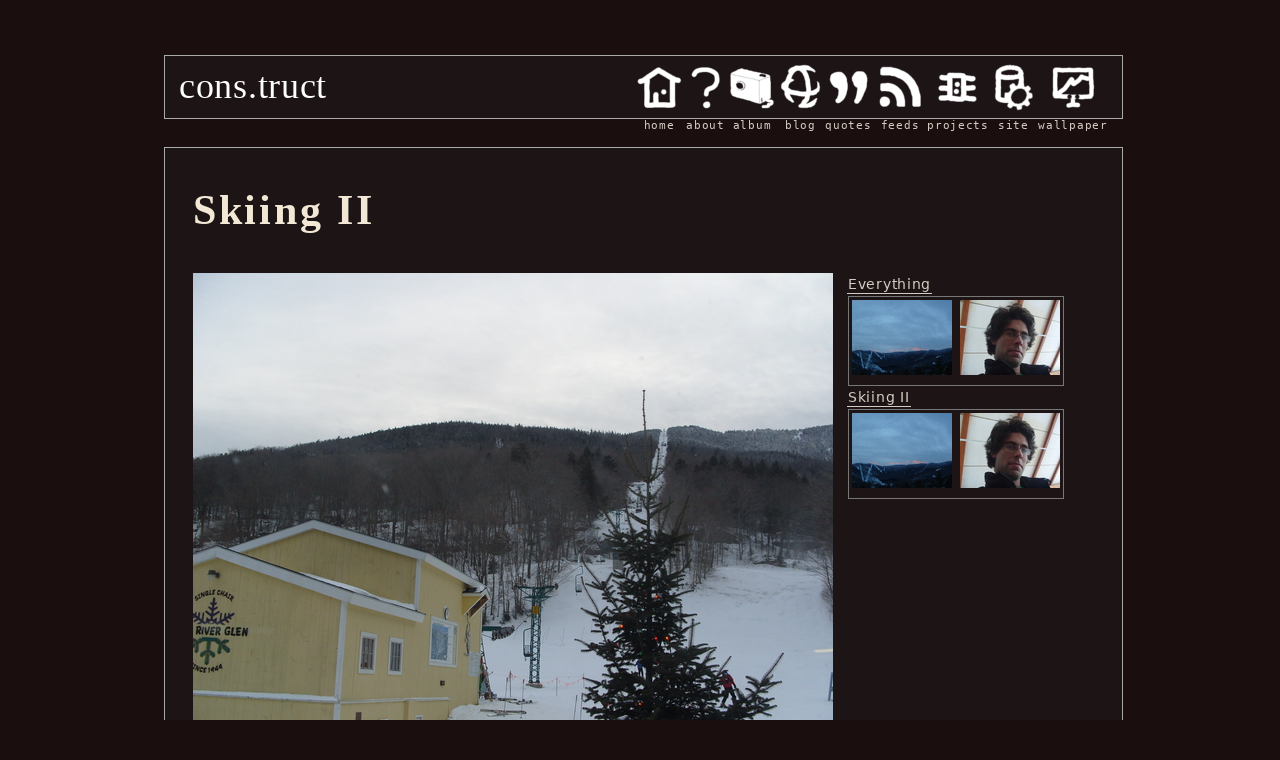

--- FILE ---
content_type: text/html; charset=UTF-8
request_url: http://cons.truct.org/album/skiing/2009-12-20_0020
body_size: 1242
content:
<?xml version="1.0" encoding="utf-8"?>
<!DOCTYPE html PUBLIC "-//W3C//DTD XHTML 1.0 Strict//EN" "http://www.w3.org/TR/xhtml1/DTD/xhtml1-strict.dtd">
<!-- $Id: simple.tem 109 2010-03-30 03:59:41Z eastein $ -->
<html xmlns="http://www.w3.org/1999/xhtml" xml:lang="en" lang="en">
<head>
<meta http-equiv="Content-Type" content="text/html; charset=utf-8" />
<link rel="stylesheet" type="text/css" href="/simple.css" title="Default" />

<title>Skiing II : Photo Album</title>
</head>
<body>
<script type="text/javascript">
var gaJsHost = (("https:" == document.location.protocol) ? "https://ssl." : "http://www.");
document.write(unescape("%3Cscript src='" + gaJsHost + "google-analytics.com/ga.js' type='text/javascript'%3E%3C/script%3E"));
</script>
<script type="text/javascript">
try {
var pageTracker = _gat._getTracker("UA-12389638-1");
pageTracker._trackPageview();
} catch(err) {}</script>
<div id="navigation">
<span id="sitetitle">
cons.truct
</span>
<div id="nav">
<table border="0" cellspacing="0"><tr><td><a href="/"><img src="/images/icons/home.png" alt="home"/><br />home</a></td><td><a href="/about.html"><img src="/images/icons/about.png" alt="about"/><br />about</a></td><td><a href="/album/"><img src="/images/icons/album.png" alt="album"/><br />album</a></td><td><a href="/blog/"><img src="/images/icons/blog.png" alt="blog"/><br />blog</a></td><td><a href="/quotes.html"><img src="/images/icons/quotes.png" alt="quotes"/><br />quotes</a></td><td><a href="/feeds.html"><img src="/images/icons/rss.png" alt="feeds"/><br />feeds</a></td><td><a href="/projects/"><img src="/images/icons/projects.png" alt="projects"/><br />projects</a></td><td><a href="/site.html"><img src="/images/icons/site.png" alt="site"/><br />site</a></td><td><a href="/wallpaper.html"><img src="/images/icons/wallpaper.png" alt="wallpaper"/><br />wallpaper</a></td></tr></table>
</div>
</div>
<div id="content">
<h1>Skiing II</h1><div style="width: 100%;"><div class="mainphoto"><img src="/photos/2009-12-20_0020.thumb.jpg" alt="2009-12-20_0020" /></div><div class="photobrowse"><div class="photobrowset"><a href="/album/all">Everything</a></div><div class="photobrowsecontainer"><div class="photobrowse-next"><a href="/album/all/2009-12-20_0021"><img src="/photos/2009-12-20_0021.pinky.jpg" alt="2009-12-20_0021" /></a></div><div class="photobrowse-prev"><a href="/album/all/2009-12-20_0019"><img src="/photos/2009-12-20_0019.pinky.jpg" alt="2009-12-20_0019" /></a></div></div><div class="photobrowset"><a href="/album/skiing">Skiing II</a></div><div class="photobrowsecontainer"><div class="photobrowse-next"><a href="/album/skiing/2009-12-20_0021"><img src="/photos/2009-12-20_0021.pinky.jpg" alt="2009-12-20_0021" /></a></div><div class="photobrowse-prev"><a href="/album/skiing/2009-12-20_0019"><img src="/photos/2009-12-20_0019.pinky.jpg" alt="2009-12-20_0019" /></a></div></div></div></div><div style="clear: left;">Photo taken December 20, 2009 CE @ 20:29:35 UTC</div><a href="?exif">display EXIF</a><br />
</div>
<div id="footing">
Valid <a href="http://validator.w3.org/check?uri=referer">XHTML</a>, <a href="http://jigsaw.w3.org/css-validator/check/referer">CSS</a>, <a href="http://www.feedvalidator.org/check.cgi?url=http%3A%2F%2Fcons.truct.org%2Frss%2Fblog.rss">RSS</a> | 8ms | Copyright 2004-2025 Eric Stein
</div>
</body>
</html>


--- FILE ---
content_type: text/css
request_url: http://cons.truct.org/simple.css
body_size: 1367
content:
/*
 * $Id: simple.css 123 2011-09-06 20:10:05Z eastein $
 */

html {
	background-color: #1a0e0e;
	color: #e8e8e8;
	padding: 40px;
}

body {
	font: 14px "DejaVu Sans", "Bitstream Vera Sans", Helvetica, Verdana, sans-serif;
	line-height: 1.65;
	letter-spacing: 0.05em;
	max-width: 72em;
	position: relative;
	margin: 15px auto;
	padding: 0;
}

img {
	border: none;
}

div {
	color: #f3e8d6;
}

#navigation {
	background-color: #1d1515;
	padding: 0em 1em 1em 1em;
	margin: 0.5em 1.5em 0.5em 2em;
	border: 1px solid #aaa;
	height: 3.4em;
}

#navigation a {
	text-decoration: none;
	border-bottom: none;
}

#sitetitle {
	font-family: "Arial Narrow", "Times New Roman", serif;
	padding: 0 0;
	margin: 0 0;
	font-size: 2.6em;
	color: #fff;
	float: left;
}

#nav {
	width: 475px;
	padding: 0.45em 0 0 0;
	margin: 0 0;
	float: right;
}

#nav td {
	text-align: center;
	font-size: 75%;
	font-family: Monospace, "Lucida Console";
	color: #eee;
	padding-top: 0;
	margin-top: 0;
}

#content {
	background-color: #1d1515;
	min-height: 320px;
	padding: 0em 2em 1.5em 2em;
	margin: 2em 1.5em 2em 2em;
	border: 1px solid #aaa;
}

#footing {
	color: #777;
	text-align: right;
	font-size: 50%;
	padding: 0em 3em 0em 3em;
}

.code {
	border-style: dashed;
	border-width: 1px;
	border-color: #999;
	font-family: monospace;
	font-size: 93%;
	padding: 4px;
	margin-left: 20px;
	margin-right: 5px;
	margin-top: 20px;
	margin-bottom: 10px;
}

div.mainphoto {
	width: 645px;
	float: left;
}

div.photobrowse {
	float: left;
	width: 210px;
	padding-left: 10px;
}
div.photobrowset {
	padding: 0;
	width: 210px;
	float: left;
	clear: left;
}
div.photobrowsecontainer {
	border: 1px #777 solid;
	width: 208px;
	float: left;
	padding: 3px;
}
div.photobrowsecontainer a {
	border-bottom: none;
}
div.photobrowse-prev {
	margin: 0;
	padding: 0;
	width: 100px;
	text-align: center;
	float: right;
}
div.photobrowse-next {
	margin: 0;
	padding: 0;
	width: 100px;
	text-align: center;
	float: left;
}

div.psmall {
	padding: 4px;
	border: none;
	width: 100px;
	height: 75px;
	float: left;
	text-align: center;
}


div.photoframe {
	width: 95%;
	text-align: center;
	padding: 12px;
	border: 1px solid #484848;
}

div.project {
	margin-top: 10px;
	border: 1px solid #484848;
	height: 170px;
}
div.project-title {
	font-family: "Arial Narrow", "Times New Roman", serif;
	font-size: 200%;
	white-space: nowrap;
	padding: 2px;
	padding-left: 8px;
	float: left;
	clear: left;
}
div.project-description {
	max-width: 82%;
	float: left;
	padding-left: 14px;
}
div.project img {
	margin-left: 5px;
	float: left;
	clear: left;
}

h3.file {
	padding-bottom: 0;
	margin-bottom: 0;
}

td.desc {
	vertical-align: top;
	background-color: #333;
	width: 280px;
}
td.data {
	padding-left: 3px;
	background-color: #2a2a2a;
}

td.psmall {
	width: 100px;
	height: 75px;
	padding: 3px;
	text-align: center;
}

td.psmall a {
	border-bottom: none;
}

div.psmall a {
	border-bottom: none;
}

div.nolink a {
	border-bottom: none;
}

h1.ptitle {
	font-family: "Arial Narrow", "Times New Roman", serif;
	font-size: 300%;
	padding-bottom: 0;
}
.date {
	color: #888;
	font-size: 60%;
	padding-top: 0;
	margin-top: 0;
}
.blogentry {
	padding-bottom: 5px;
}

div.commentform {
	padding-top: 0px;
}

span.commentmessage {
	font-family: Georgia, "Lucida Bright", "Times New Roman", serif;
	font-size: 140%;
	color: #fdfdaa;
}

span.commenttitle {
	font-family: "Arial Narrow", "Times New Roman", serif;
	font-size: 190%;
}

div.comment {
	width: 92%;
	background-color: #2a2a2a;
	border-top: 1px #666 solid;
	border-left: 1px #666 solid;
	padding: 7px;
	margin-bottom: 15px;
	margin: 4px;
}

hr {
	color: #ccc;
}

h1, h2, h3, h4, h5, h6 {
	letter-spacing: 0.065em;
	font-family: "Arial Narrow", "Times New Roman", serif;
}

h1 {
	font-size: 300%;
}

h2 {
	font-size: 250%;
}

h3 {
	font-size: 200%;
}

h4 {
	font-size: 150%;
}

a {
	text-decoration: none;
	padding:  1px  0.1em  1px  0.1em;
	margin: -1px -0.1em -1px -0.1em;
}

div#content > a[href ^='mailto:'] {
	padding-right: 20px;
	background: transparent url(images/smallicons/mailto.gif) no-repeat center right;
}

div#content > a[href $='.pdf'] {
	padding-right: 18px;
	background: transparent url(images/smallicons/pdf.gif) no-repeat center right;
}

div#content > a[href $='.rss'] {
	padding-right: 14px;
	background: transparent url(images/smallicons/rss.png) no-repeat center right;
}

a:link, a:active {
	color: #d2ccc2;
	border-bottom: 1px solid #d2ccc2;
}

a:visited {
	color: #a7a29b;
	border-bottom: 1px solid #a7a29b;
}
